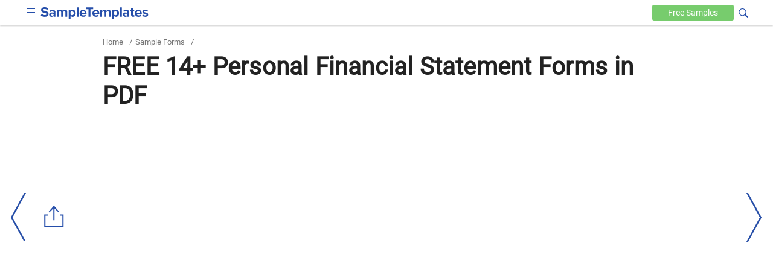

--- FILE ---
content_type: text/html
request_url: https://www.sampletemplates.com/sample-forms/sample-personal-financial-statement-form.html
body_size: 7624
content:

<!DOCTYPE html>
<html lang="en-US">
	<head>
		<meta charset="UTF-8">
					<meta name='robots' content='index, follow, max-image-preview:large, max-snippet:-1, max-video-preview:-1' />
				<meta name="viewport" content="width=device-width,minimum-scale=1, initial-scale=1">
		<meta name="verification" content="b4daeb5e80d2cfdbe74af029c39ad035" />
		<meta name="google-site-verification" content="l6pL7dZBsTCIF73ntKYeoj2nl0ix5hFL_LLn32v0KeE" />
		<meta name="msvalidate.01" content="7C2AFA00B3CEE462B9C558E987590BCE" />
		<meta name="theme-color" content="#254eaa">
		<link rel="icon" href="https://images.sampletemplates.com/favicon.ico" />
		<link rel="shortcut" href="https://images.sampletemplates.com/sampleTemplate-icon.png" />
		<link rel="apple-touch-icon" href="https://images.sampletemplates.com/sampleTemplate-icon.png" />
		<link rel="manifest" href="https://www.sampletemplates.com/manifest.json">
		<link rel="dns-prefetch" href="https://www.google-analytics.com/">
		<link rel='dns-prefetch' href='//fonts.googleapis.com' />
		<link href='https://fonts.gstatic.com' crossorigin rel='preconnect' />
		<link rel="preload" href="https://images.sampletemplates.com/css/st-nonamp-custom-min1.css" as="style" 
    	onload="this.onload=null;this.rel='stylesheet'">
     	<link rel="stylesheet" href="https://images.sampletemplates.com/css/st-nonamp-custom-min1.css">
		
		<link rel="canonical" href="https://www.sampletemplates.com/sample-forms/sample-personal-financial-statement-form.html" /><title>FREE 14+ Personal Financial Statement Forms in PDF
</title>
		<!-- Open Graph Tags-->
		<meta property="og:title" content="FREE 14+ Personal Financial Statement Forms in PDF
">
		<meta property="og:image" content="">
		<meta property="og:description" content="">
		<meta property="og:type" content="article">
		<meta property="og:site_name" content="sampletemplates.com">
		<meta property="og:url" content="https://www.sampletemplates.com/sample-forms/sample-personal-financial-statement-form.html">
		<meta name="twitter:title" content="FREE 14+ Personal Financial Statement Forms in PDF
">
		<meta name="twitter:description" content="">
		<meta name="twitter:image" content="">

				        
				<!-- Google Analytics code  -->
		<script async src="https://www.googletagmanager.com/gtag/js?id=G-804JRMJJ7Z"></script>
		<script>
			window.dataLayer = window.dataLayer || [];
			function gtag(){dataLayer.push(arguments);}
			gtag('js', new Date());
			gtag('config', 'G-804JRMJJ7Z');
		</script>

		<!-- media.net ad code -->
		<script type="text/javascript">
		    window.addEventListener('load', function() {
		      var script = document.createElement('script');
		      script.type = 'text/javascript';
		      script.async = true;
		      script.src = 'https://contextual.media.net/dmedianet.js?cid=8CUVWZRV0';
		      var node = document.getElementsByTagName('script')[0];
		      node.parentNode.insertBefore(script, node);
		    });
  		</script>
  		<script type="text/javascript">
    		window._mNHandle = window._mNHandle || {};
    		window._mNHandle.queue = window._mNHandle.queue || [];
    		medianet_versionId = "3121199"; 
    	</script>

  		<!-- Google ad code -->
    	<script async src="https://pagead2.googlesyndication.com/pagead/js/adsbygoogle.js"></script>
    		</head>
	<body class="post-template-default single single-post postid-60345 single-format-standard cat-120">
		
		<div id="top-page"></div>
			    <header>
	        <div class="container">
	            <div class="logo">
					<input aria-label="menuBtn" role="checkbox" tabindex="0" type="checkbox"  class="ampstart-btn caps m2 icons menu-btn" onclick="toggleHeaderNav()" >
	                <a href="https://www.sampletemplates.com"><img src="https://images.sampletemplates.com/images/logo.svg" width="179" height="20" alt="SampleTemplates logo"></a>
	            </div>

	            <div data-block="Text" class="header-nav"  id="header-nav">
	                <nav id="site-navigation" class="main-navigation" role="navigation"><div class="menu-header_new-container"><ul id="primary-menu" class="menu"><li id="menu-item-94631" class="menu-item menu-item-type-taxonomy menu-item-object-category menu-item-94631"><a href="https://www.sampletemplates.com/business-templates">Business</a></li>
<li id="menu-item-94635" class="menu-item menu-item-type-taxonomy menu-item-object-category menu-item-94635"><a href="https://www.sampletemplates.com/letter-templates">Letters</a></li>
<li id="menu-item-94636" class="menu-item menu-item-type-taxonomy menu-item-object-category menu-item-94636"><a href="https://www.sampletemplates.com/resume-templates">Resumes</a></li>
<li id="menu-item-94637" class="menu-item menu-item-type-taxonomy menu-item-object-category menu-item-94637"><a href="https://www.sampletemplates.com/calendar-templates">Calendars</a></li>
<li id="menu-item-94638" class="menu-item menu-item-type-taxonomy menu-item-object-category current-post-ancestor current-menu-parent current-post-parent menu-item-94638"><a href="https://www.sampletemplates.com/sample-forms">Forms</a></li>
</ul></div></nav>	            </div>

	          	<div class="search-sec">
                <form method="GET" action="https://www.sampletemplates.com" target="_top">
                    <span onclick="toggleVisibility()" tabindex="0" class="icons search-iocn" aria-label="Search icon" role="button"></span>
                    <input type="text" tabindex="0" class="hide" id="srch" aria-label="Search" placeholder=" Search on sampletemplates" name="s" required autocomplete="off" role="textbox">
                    <span onclick="toggleVisibility()" tabindex="0" class="hide" id="clbtn"></span>
                </form>
            </div> 
	            <a href="https://www.sampletemplates.com/free" class="free-btn" aria-label="Free-samples">Free <span>Samples</span></a>
	        </div>
	    </header>
  <section class="main-body-sec">
                <div class="container">
               <ul class="breadcrumb"><li><a href="https://www.sampletemplates.com" title="Home">Home</a></li><li> / </li><li><a href="https://www.sampletemplates.com/sample-forms">Sample Forms</a></li><li> / </li></ul>               <h1>FREE 14+ Personal Financial Statement Forms in PDF</h1>                 
  <div class = "top-adsec">
              <div id="text-8" class="widget widget_text">			<div class="textwidget"><ins class="adsbygoogle" layout="responsive" style="display:inline-block;width:100%;height:100%" data-ad-client="ca-pub-1496455411104022" data-ad-format="auto" data-ad-slot="8746778931"></ins></div>
		</div>        
  </div>   
  <div class="innerpost-top-container">
              <div class="ad-section">
        <div id="text-3" class="widget widget_text">			<div class="textwidget"><ins class="adsbygoogle" layout="responsive" style="display:inline-block;width:336px;height:280px" data-ad-client="ca-pub-1496455411104022" data-ad-slot="2439074048"></ins></div>
		</div>        </div>
        
                </div>
                      </div>
            <div class="post-content">
              <div class="container">
                <div class="innerpost-left-sec">
                  <p>A personal financial statement form showcases the financial status of a business or an individual. When an investor or a loan provider demands to know your credit worthiness or Financial stability this statement gives a complete understanding of where you stand. Personal information such as your complete name, address, identification number will be i­ncluded .Your assets and liabilities and amount of current debts and regular income will also be included in the form so that the recipient gets a clear picture.The net-worth is calculated by subtracting assets from liabilities. Accuracy of the <strong>Sample Income Statement Format</strong> is most important. Hence recheck to compose an accurate statement that assures the recipient to have faith in your dealings.</p>
	<div class="related toc-sec">
				<h2>Sample Personal Financial Statement Form  </h2>
            <ul class="toc-list">
            <li><a href='https://www.sampletemplates.com/business-templates/statement/personal-financial-statement.html' class='post_clicks' id='37227'  ><h3>Personal Financial Statement Templates - 9+ Download Free ...</h3></a></li><li><a href='https://www.sampletemplates.com/business-templates/statement/personal-financial-statement.html' class='post_clicks' id='37229'  ><h3>Sample Personal Financial Statement - 9+ Examples in PDF, Word ...</h3></a></li><li><a href='https://www.sampletemplates.com/sample-forms/financial-statement-form.html' class='post_clicks' id='37230'  ><h3>Sample Financial Statement Form - 10+ Examples in PDF, Word</h3></a></li>            </ul>
        </div>
        <div class="content_inner_ad ad-inner">
            <div id="text-5" class="widget widget_text">			<div class="textwidget"><div id="549692475">
     <script type="text/javascript">
       try {
            window._mNHandle.queue.push(function() {
                window._mNDetails = window._mNDetails || {};
                window._mNDetails.loadTag("549692475", "600x250", "549692475");
            });
        }
       catch (error) {}
     </script>
 </div></div>
		</div>        </div>
      
<h2>Personal Financial Statement Form PDF</h2>
<p><div class="hover-share"><img fetchpriority="high" decoding="async" src="https://images.sampletemplates.com/wp-content/uploads/2016/02/18094337/Personal-Financial-Statement-Form-PDF1.jpg" alt="personal financial statement form pdf1" width="600" height="615" sizes="(max-width: 600px) 100vw, 600px" />
			<div class="share_pin_img">
			<amp-pinterest height="50" width="50"
			      data-do="buttonPin"
			      data-url="https://www.sampletemplates.com/sample-forms/sample-personal-financial-statement-form.html"
			      data-media="https://images.sampletemplates.com/wp-content/uploads/2016/02/18094337/Personal-Financial-Statement-Form-PDF1.jpg"
			      data-description="amp-pinterest in action">
			</amp-pinterest></div>
		   </div><p></p>
<p><span style="color: #999999">dexterfinancial.com</span></p>
<div class="button-sec"><a class="btn btn-md btn-download" href="https://images.sampletemplates.com/wp-content/uploads/2016/02/14161930/Personal-Financial-Statement-Form-PDF.zip" rel="noopener" target="_blank">Download</a></div>
<h2>Personal Financial Statement Blank Form</h2>
<p><div class="hover-share"><img decoding="async" src="https://images.sampletemplates.com/wp-content/uploads/2016/02/18094359/Personal-Financial-Statement-Blank-Form.jpg" alt="personal financial statement blank form" width="600" height="594" sizes="(max-width: 600px) 100vw, 600px" />
			<div class="share_pin_img">
			<amp-pinterest height="50" width="50"
			      data-do="buttonPin"
			      data-url="https://www.sampletemplates.com/sample-forms/sample-personal-financial-statement-form.html"
			      data-media="https://images.sampletemplates.com/wp-content/uploads/2016/02/18094359/Personal-Financial-Statement-Blank-Form.jpg"
			      data-description="amp-pinterest in action">
			</amp-pinterest></div>
		   </div><p></p>
<p><span style="color: #999999">exchangebank.com</span></p>
<div class="button-sec"><a class="btn btn-md btn-download" href="https://images.sampletemplates.com/wp-content/uploads/2016/02/14162021/Personal-Financial-Statement-Blank-Form.zip" rel="noopener" target="_blank">Download</a></div>
<h2>Sample Personal Financial Statement</h2>
<p><div class="hover-share"><img decoding="async" src="https://images.sampletemplates.com/wp-content/uploads/2016/02/18094425/Sample-Personal-Financial-Statement.jpg" alt="sample personal financial statement" width="600" height="635" sizes="(max-width: 600px) 100vw, 600px" />
			<div class="share_pin_img">
			<amp-pinterest height="50" width="50"
			      data-do="buttonPin"
			      data-url="https://www.sampletemplates.com/sample-forms/sample-personal-financial-statement-form.html"
			      data-media="https://images.sampletemplates.com/wp-content/uploads/2016/02/18094425/Sample-Personal-Financial-Statement.jpg"
			      data-description="amp-pinterest in action">
			</amp-pinterest></div>
		   </div><p></p>
<div class="button-sec"><a class="btn btn-md btn-download" href="https://images.sampletemplates.com/wp-content/uploads/2015/10/Personal-Financial-Statement.zip" rel="noopener" target="_blank">Download</a></div>
<h2>Personal Financial Statement Form Example</h2>
<p><div class="hover-share"><img loading="lazy" decoding="async" src="https://images.sampletemplates.com/wp-content/uploads/2016/02/18094449/Personal-Financial-Statement-Form-Example1.jpg" alt="personal financial statement form example1" width="600" height="594" sizes="(max-width: 600px) 100vw, 600px" />
			<div class="share_pin_img">
			<amp-pinterest height="50" width="50"
			      data-do="buttonPin"
			      data-url="https://www.sampletemplates.com/sample-forms/sample-personal-financial-statement-form.html"
			      data-media="https://images.sampletemplates.com/wp-content/uploads/2016/02/18094449/Personal-Financial-Statement-Form-Example1.jpg"
			      data-description="amp-pinterest in action">
			</amp-pinterest></div>
		   </div><p></p>
<div class="button-sec"><a class="btn btn-md btn-download" href="https://images.sampletemplates.com/wp-content/uploads/2016/03/04140149/Personal-Financial-Statement-Form-Example.zip" rel="noopener" target="_blank">Download</a></div>
<h2>Personal Business Financial Statement PDF</h2>
<p><div class="hover-share"><img loading="lazy" decoding="async" src="https://images.sampletemplates.com/wp-content/uploads/2016/02/18094512/Personal-Business-Financial-Statement-PDF.jpg" alt="personal business financial statement pdf" width="600" height="646" sizes="(max-width: 600px) 100vw, 600px" />
			<div class="share_pin_img">
			<amp-pinterest height="50" width="50"
			      data-do="buttonPin"
			      data-url="https://www.sampletemplates.com/sample-forms/sample-personal-financial-statement-form.html"
			      data-media="https://images.sampletemplates.com/wp-content/uploads/2016/02/18094512/Personal-Business-Financial-Statement-PDF.jpg"
			      data-description="amp-pinterest in action">
			</amp-pinterest></div>
		   </div><p></p>
<div class="button-sec"><a class="btn btn-md btn-download" href="https://images.sampletemplates.com/wp-content/uploads/2016/03/04140427/Personal-Business-Financial-Statement-PDF.zip" rel="noopener" target="_blank">Download</a></div>
<h2>Free Business Financial Statement Template</h2>
<p><div class="hover-share"><img loading="lazy" decoding="async" src="https://images.sampletemplates.com/wp-content/uploads/2016/02/18094530/Free-Business-Financial-Statement-Template.jpg" alt="free business financial statement template" width="600" height="615" sizes="(max-width: 600px) 100vw, 600px" />
			<div class="share_pin_img">
			<amp-pinterest height="50" width="50"
			      data-do="buttonPin"
			      data-url="https://www.sampletemplates.com/sample-forms/sample-personal-financial-statement-form.html"
			      data-media="https://images.sampletemplates.com/wp-content/uploads/2016/02/18094530/Free-Business-Financial-Statement-Template.jpg"
			      data-description="amp-pinterest in action">
			</amp-pinterest></div>
		   </div><p></p>
<p><span style="color: #999999">edd.ca.gov</span></p>
<div class="button-sec"><a class="btn btn-md btn-download" href="https://images.sampletemplates.com/wp-content/uploads/2016/02/14162220/Free-Business-Financial-Statement-Template.zip" rel="noopener" target="_blank">Download</a></div>
<h2>Personal Financial Statement Form Sample Download</h2>
<p><div class="hover-share"><img loading="lazy" decoding="async" src="https://images.sampletemplates.com/wp-content/uploads/2016/02/18094820/Personal-Financial-Statement-Form-Sample-Download.jpg" alt="personal financial statement form sample download" width="600" height="533" sizes="(max-width: 600px) 100vw, 600px" />
			<div class="share_pin_img">
			<amp-pinterest height="50" width="50"
			      data-do="buttonPin"
			      data-url="https://www.sampletemplates.com/sample-forms/sample-personal-financial-statement-form.html"
			      data-media="https://images.sampletemplates.com/wp-content/uploads/2016/02/18094820/Personal-Financial-Statement-Form-Sample-Download.jpg"
			      data-description="amp-pinterest in action">
			</amp-pinterest></div>
		   </div><p></p>
<p><span style="color: #999999">usbank.com</span></p>
<div class="button-sec"><a class="btn btn-md btn-download" href="https://images.sampletemplates.com/wp-content/uploads/2016/02/14162415/Personal-Financial-Statement-Form-Sample-Download.zip" rel="noopener" target="_blank">Download</a></div>
<h2>Printable Personal Financial Statement Form</h2>
<p><div class="hover-share"><img loading="lazy" decoding="async" src="https://images.sampletemplates.com/wp-content/uploads/2016/02/18095141/Printable-Personal-Financial-Statement-Form-.jpg" alt="printable personal financial statement form " width="600" height="635" sizes="(max-width: 600px) 100vw, 600px" />
			<div class="share_pin_img">
			<amp-pinterest height="50" width="50"
			      data-do="buttonPin"
			      data-url="https://www.sampletemplates.com/sample-forms/sample-personal-financial-statement-form.html"
			      data-media="https://images.sampletemplates.com/wp-content/uploads/2016/02/18095141/Printable-Personal-Financial-Statement-Form-.jpg"
			      data-description="amp-pinterest in action">
			</amp-pinterest></div>
		   </div><p></p>
<p><span style="color: #999999">sba.gov</span></p>
<div class="button-sec"><a class="btn btn-md btn-download" href="https://images.sampletemplates.com/wp-content/uploads/2016/02/14162518/Printable-Personal-Financial-Statement-Form.zip" rel="noopener" target="_blank">Download</a></div>
<h2>Personal Financial Statement Form PDF for Download</h2>
<p><div class="hover-share"><img loading="lazy" decoding="async" src="https://images.sampletemplates.com/wp-content/uploads/2016/02/18095507/Personal-Financial-Statement-Form-PDF-for-Download.jpg" alt="personal financial statement form pdf for download" width="600" height="615" sizes="(max-width: 600px) 100vw, 600px" />
			<div class="share_pin_img">
			<amp-pinterest height="50" width="50"
			      data-do="buttonPin"
			      data-url="https://www.sampletemplates.com/sample-forms/sample-personal-financial-statement-form.html"
			      data-media="https://images.sampletemplates.com/wp-content/uploads/2016/02/18095507/Personal-Financial-Statement-Form-PDF-for-Download.jpg"
			      data-description="amp-pinterest in action">
			</amp-pinterest></div>
		   </div><p></p>
<p><span style="color: #999999">static.contentres.com</span></p>
<div class="button-sec"><a class="btn btn-md btn-download" href="https://images.sampletemplates.com/wp-content/uploads/2016/02/14162610/Personal-Financial-Statement-Form-PDF-for-Download.zip" rel="noopener" target="_blank">Download</a></div>
<h2>Personal Financial Statement Form Format</h2>
<p><div class="hover-share"><img loading="lazy" decoding="async" src="https://images.sampletemplates.com/wp-content/uploads/2016/02/18095843/Personal-Financial-Statement-Form-Format.jpg" alt="personal financial statement form format" width="600" height="584" sizes="(max-width: 600px) 100vw, 600px" />
			<div class="share_pin_img">
			<amp-pinterest height="50" width="50"
			      data-do="buttonPin"
			      data-url="https://www.sampletemplates.com/sample-forms/sample-personal-financial-statement-form.html"
			      data-media="https://images.sampletemplates.com/wp-content/uploads/2016/02/18095843/Personal-Financial-Statement-Form-Format.jpg"
			      data-description="amp-pinterest in action">
			</amp-pinterest></div>
		   </div><p></p>
<p><span style="color: #999999">ucbankmn.com</span></p>
<div class="button-sec"><a class="btn btn-md btn-download" href="https://images.sampletemplates.com/wp-content/uploads/2016/02/14162702/Personal-Financial-Statement-Form-Format.zip" rel="noopener" target="_blank">Download</a></div>
<h2>Simple Personal Financial Statement Form</h2>
<p><div class="hover-share"><img loading="lazy" decoding="async" src="https://images.sampletemplates.com/wp-content/uploads/2016/02/18100204/Simple-Personal-Financial-Statement-Form-.jpg" alt="simple personal financial statement form " width="600" height="594" sizes="(max-width: 600px) 100vw, 600px" />
			<div class="share_pin_img">
			<amp-pinterest height="50" width="50"
			      data-do="buttonPin"
			      data-url="https://www.sampletemplates.com/sample-forms/sample-personal-financial-statement-form.html"
			      data-media="https://images.sampletemplates.com/wp-content/uploads/2016/02/18100204/Simple-Personal-Financial-Statement-Form-.jpg"
			      data-description="amp-pinterest in action">
			</amp-pinterest></div>
		   </div><p></p>
<p><span style="color: #999999">suntrust.com</span></p>
<div class="button-sec"><a class="btn btn-md btn-download" href="https://images.sampletemplates.com/wp-content/uploads/2016/02/14162746/Simple-Personal-Financial-Statement-Form.zip" rel="noopener" target="_blank">Download</a></div>
<h2>Confidential Personal Financial Statement Form</h2>
<p><div class="hover-share"><img loading="lazy" decoding="async" src="https://images.sampletemplates.com/wp-content/uploads/2016/02/18100501/Confidential-Personal-Financial-Statement-Form.jpg" alt="confidential personal financial statement form" width="600" height="646" sizes="(max-width: 600px) 100vw, 600px" />
			<div class="share_pin_img">
			<amp-pinterest height="50" width="50"
			      data-do="buttonPin"
			      data-url="https://www.sampletemplates.com/sample-forms/sample-personal-financial-statement-form.html"
			      data-media="https://images.sampletemplates.com/wp-content/uploads/2016/02/18100501/Confidential-Personal-Financial-Statement-Form.jpg"
			      data-description="amp-pinterest in action">
			</amp-pinterest></div>
		   </div><p></p>
<p><span style="color: #999999">plainscapital.com</span></p>
<div class="button-sec"><a class="btn btn-md btn-download" href="https://images.sampletemplates.com/wp-content/uploads/2016/02/14162842/Confidential-Personal-Financial-Statement-Form.zip" rel="noopener" target="_blank">Download</a></div>
<h2>Personal Financial Statement Form PDF Download</h2>
<p><div class="hover-share"><img loading="lazy" decoding="async" src="https://images.sampletemplates.com/wp-content/uploads/2016/02/18100710/Personal-Financial-Statement-Form-PDF-Download.jpg" alt="personal financial statement form pdf download" width="600" height="615" sizes="(max-width: 600px) 100vw, 600px" />
			<div class="share_pin_img">
			<amp-pinterest height="50" width="50"
			      data-do="buttonPin"
			      data-url="https://www.sampletemplates.com/sample-forms/sample-personal-financial-statement-form.html"
			      data-media="https://images.sampletemplates.com/wp-content/uploads/2016/02/18100710/Personal-Financial-Statement-Form-PDF-Download.jpg"
			      data-description="amp-pinterest in action">
			</amp-pinterest></div>
		   </div><p></p>
<p><span style="color: #999999">nscb.nv.gov</span></p>
<div class="button-sec"><a class="btn btn-md btn-download" href="https://images.sampletemplates.com/wp-content/uploads/2016/02/14162928/Personal-Financial-Statement-Form-PDF-Download.zip" rel="noopener" target="_blank">Download</a></div>
<h2>Commercial Personal Financial Statement Form</h2>
<p><div class="hover-share"><img loading="lazy" decoding="async" src="https://images.sampletemplates.com/wp-content/uploads/2016/02/18101009/Commercial-Personal-Financial-Statement-Form.jpg" alt="commercial personal financial statement form" width="600" height="615" sizes="(max-width: 600px) 100vw, 600px" />
			<div class="share_pin_img">
			<amp-pinterest height="50" width="50"
			      data-do="buttonPin"
			      data-url="https://www.sampletemplates.com/sample-forms/sample-personal-financial-statement-form.html"
			      data-media="https://images.sampletemplates.com/wp-content/uploads/2016/02/18101009/Commercial-Personal-Financial-Statement-Form.jpg"
			      data-description="amp-pinterest in action">
			</amp-pinterest></div>
		   </div><p></p>
<p><span style="color: #999999">dcu.org</span></p>
<div class="button-sec"><a class="btn btn-md btn-download" href="https://images.sampletemplates.com/wp-content/uploads/2016/02/14163026/Commercial-Personal-Financial-Statement-Form.zip" rel="noopener" target="_blank">Download</a></div>
<h2>Personal Financial Statement Form Template</h2>
<p><div class="hover-share"><img loading="lazy" decoding="async" src="https://images.sampletemplates.com/wp-content/uploads/2016/02/18101328/Personal-Financial-Statement-Form-Template.jpg" alt="personal financial statement form template" width="600" height="635" sizes="(max-width: 600px) 100vw, 600px" />
			<div class="share_pin_img">
			<amp-pinterest height="50" width="50"
			      data-do="buttonPin"
			      data-url="https://www.sampletemplates.com/sample-forms/sample-personal-financial-statement-form.html"
			      data-media="https://images.sampletemplates.com/wp-content/uploads/2016/02/18101328/Personal-Financial-Statement-Form-Template.jpg"
			      data-description="amp-pinterest in action">
			</amp-pinterest></div>
		   </div><p></p>
<p><span style="color: #999999">fmb.com</span></p>
<div class="button-sec"><a class="btn btn-md btn-download" href="https://images.sampletemplates.com/wp-content/uploads/2016/02/14163119/Personal-Financial-Statement-Form-Template.zip" rel="noopener" target="_blank">Download</a></div>
<p>If you have any DMCA issues on this post, please <a href="https://www.sampletemplates.com/contact"  rel="noopener" target="_blank">contact us</a>!</p>
</p>                  
                </div>
                <aside class="aside" id="sidebar-out">
  <div id="sidebar">
    <div class="sidebar-related">
      <ul>
                        <li><a href="https://www.sampletemplates.com/sample-forms/patient-consent-form.html"><h4>FREE 30+ Patient Consent Form Samples in PDF | MS Word</h4></a></li>
                                <li><a href="https://www.sampletemplates.com/sample-forms/peer-review-form.html"><h4>FREE 20+ Peer Review Form Samples in PDF</h4></a></li>
                                <li><a href="https://www.sampletemplates.com/sample-forms/ach-form.html"><h4>FREE 17+ ACH Form Samples in PDF</h4></a></li>
                                <li><a href="https://www.sampletemplates.com/sample-forms/w2-form.html"><h4>FREE 17+ W2 Form Samples in PDF</h4></a></li>
                                <li><a href="https://www.sampletemplates.com/sample-forms/minor-form.html"><h4>FREE 23+ Minor Form Samples in MS Word | PDF</h4></a></li>
                                <li><a href="https://www.sampletemplates.com/sample-forms/check-form.html"><h4>FREE 18+ Check Form Samples in MS Word | Google Docs | Pages | PDF</h4></a></li>
                                <li><a href="https://www.sampletemplates.com/sample-forms/notification-form.html"><h4>FREE 21+ Notification Form Samples in MS Word | Outlook | PDF</h4></a></li>
                                <li><a href="https://www.sampletemplates.com/sample-forms/study-form.html"><h4>FREE 19+ Study Form Samples in MS Word | PDF</h4></a></li>
                                <li><a href="https://www.sampletemplates.com/sample-forms/missing-receipt-form.html"><h4>FREE 16+ Missing Receipt Form Samples in MS Word | PDF</h4></a></li>
                                <li><a href="https://www.sampletemplates.com/sample-forms/software-form.html"><h4>FREE 21+ Software Form Samples in MS Word | Publisher | Apple Pages</h4></a></li>
                                <li><a href="https://www.sampletemplates.com/sample-forms/group-enrollment-form.html"><h4>FREE 18+ Group Enrollment Form Samples in PDF</h4></a></li>
                                <li><a href="https://www.sampletemplates.com/sample-forms/prescription-form.html"><h4>FREE 20+ Prescription Form Samples in MS Word | Apple Pages | PDF</h4></a></li>
                    </ul>
    </div>

            <div class="ads-section" style="height:600px;width:300px">
          <div id="text-4" class="widget widget_text">			<div class="textwidget"><div id="257376642">
     <script type="text/javascript">
       try {
            window._mNHandle.queue.push(function() {
                window._mNDetails = window._mNDetails || {};
                window._mNDetails.loadTag("257376642", "300x600", "257376642");
            });
        }
       catch (error) {}
     </script>
 </div></div>
		</div>        </div>
          
    <div class="sidebar-category">
      <ul>
        <li><a href="https://www.sampletemplates.com/business-templates"><h4>Business Templates</h4></a></li><li><a href="https://www.sampletemplates.com/free"><h4>Free Samples</h4></a></li><li><a href="https://www.sampletemplates.com/legal"><h4>Legal</h4></a></li><li><a href="https://www.sampletemplates.com/legal-notice"><h4>Legal Notice</h4></a></li><li><a href="https://www.sampletemplates.com/planner"><h4>Planner</h4></a></li><li><a href="https://www.sampletemplates.com/sample"><h4>Sample</h4></a></li><li><a href="https://www.sampletemplates.com/accounting"><h4>Sample Accounting</h4></a></li><li><a href="https://www.sampletemplates.com/sample-bill"><h4>sample bill</h4></a></li><li><a href="https://www.sampletemplates.com/sample-book"><h4>Sample Book</h4></a></li><li><a href="https://www.sampletemplates.com/sample-bookkeeping"><h4>Sample Bookkeeping</h4></a></li><li><a href="https://www.sampletemplates.com/brochure-templates"><h4>Sample Brochures</h4></a></li><li><a href="https://www.sampletemplates.com/sample-budget"><h4>sample budget</h4></a></li><li><a href="https://www.sampletemplates.com/calendar-templates"><h4>Sample Calendars</h4></a></li><li><a href="https://www.sampletemplates.com/card-templates"><h4>Sample Cards</h4></a></li><li><a href="https://www.sampletemplates.com/certificate-templates"><h4>Sample Certificates</h4></a></li><li><a href="https://www.sampletemplates.com/charity"><h4>Sample Charity</h4></a></li><li><a href="https://www.sampletemplates.com/sample-construction"><h4>Sample Construction</h4></a></li><li><a href="https://www.sampletemplates.com/sample-consultant"><h4>Sample Consultant</h4></a></li><li><a href="https://www.sampletemplates.com/contract-templates"><h4>Sample Contracts</h4></a></li><li><a href="https://www.sampletemplates.com/sample-flowchart"><h4>sample flowchart</h4></a></li><li><a href="https://www.sampletemplates.com/flyer-templates"><h4>Sample Flyers</h4></a></li><li><a href="https://www.sampletemplates.com/sample-forms"><h4>Sample Forms</h4></a></li><li><a href="https://www.sampletemplates.com/sample-health"><h4>Sample Health</h4></a></li><li><a href="https://www.sampletemplates.com/invitation-templates"><h4>Sample Invitations</h4></a></li><li><a href="https://www.sampletemplates.com/invoice-templates"><h4>Sample Invoices</h4></a></li><li><a href="https://www.sampletemplates.com/sample-itinerary"><h4>Sample Itinerary</h4></a></li><li><a href="https://www.sampletemplates.com/sample-journalism"><h4>Sample Journalism</h4></a></li><li><a href="https://www.sampletemplates.com/label-templates"><h4>Sample Labels</h4></a></li><li><a href="https://www.sampletemplates.com/sample-ledger"><h4>sample ledger</h4></a></li><li><a href="https://www.sampletemplates.com/letterhead-templates"><h4>Sample Letterheads</h4></a></li><li><a href="https://www.sampletemplates.com/letter-templates"><h4>Sample Letters</h4></a></li><li><a href="https://www.sampletemplates.com/sample-log"><h4>Sample Log</h4></a></li><li><a href="https://www.sampletemplates.com/sample-management"><h4>Sample Management</h4></a></li><li><a href="https://www.sampletemplates.com/marketing-templates"><h4>Sample Marketing</h4></a></li><li><a href="https://www.sampletemplates.com/sample-medical-forms"><h4>Sample Medical Forms</h4></a></li><li><a href="https://www.sampletemplates.com/sample-meeting"><h4>Sample Meeting</h4></a></li><li><a href="https://www.sampletemplates.com/sample-meeting-minutes"><h4>Sample Meeting Minutes</h4></a></li><li><a href="https://www.sampletemplates.com/menu-templates"><h4>Sample Menus</h4></a></li><li><a href="https://www.sampletemplates.com/sample-mind-map"><h4>Sample Mind Map</h4></a></li><li><a href="https://www.sampletemplates.com/newsletter-templates"><h4>Sample Newsletters</h4></a></li><li><a href="https://www.sampletemplates.com/sample-payroll"><h4>sample payroll</h4></a></li><li><a href="https://www.sampletemplates.com/sample-policy"><h4>sample policy</h4></a></li><li><a href="https://www.sampletemplates.com/powerpoint-templates"><h4>Sample Powerpoint</h4></a></li><li><a href="https://www.sampletemplates.com/sample-profile"><h4>Sample Profile</h4></a></li><li><a href="https://www.sampletemplates.com/programs-templates"><h4>Sample Programs</h4></a></li><li><a href="https://www.sampletemplates.com/sample-project"><h4>Sample Project</h4></a></li><li><a href="https://www.sampletemplates.com/sample-questionnaire"><h4>Sample Questionnaire</h4></a></li><li><a href="https://www.sampletemplates.com/sample-real-estate"><h4>Sample Real Estate</h4></a></li><li><a href="https://www.sampletemplates.com/receipt-templates"><h4>Sample Receipts</h4></a></li><li><a href="https://www.sampletemplates.com/research"><h4>Sample Research</h4></a></li><li><a href="https://www.sampletemplates.com/resume-templates"><h4>Sample Resumes</h4></a></li><li><a href="https://www.sampletemplates.com/sample-retail"><h4>Sample Retail</h4></a></li><li><a href="https://www.sampletemplates.com/sample-roadmap"><h4>sample roadmap</h4></a></li><li><a href="https://www.sampletemplates.com/sample-tracker"><h4>sample tracker</h4></a></li><li><a href="https://www.sampletemplates.com/sample-travel"><h4>Sample Travel</h4></a></li><li><a href="https://www.sampletemplates.com/sample-workflow"><h4>Sample Workflow</h4></a></li><li><a href="https://www.sampletemplates.com/sample-worksheet"><h4>sample worksheet</h4></a></li><li><a href="https://www.sampletemplates.com/sample-request"><h4>Sample-Request</h4></a></li><li><a href="https://www.sampletemplates.com/stationery-templates"><h4>Stationery Templates</h4></a></li>      </ul>
    </div>
  </div>
</aside>
                <div class="relative-post-sec">
<h3>Related Posts</h3>
<ul>
    <li class="col-xs-12 col-sm-6 col-md-6"><a href="https://www.sampletemplates.com/sample-forms/agreement-form-sample.html"><h4>Agreement Form Samples &#038; Templates</h4></a></li>
      <li class="col-xs-12 col-sm-6 col-md-6"><a href="https://www.sampletemplates.com/sample-forms/vehicle-inspection-form.html"><h4>Vehicle Inspection Forms Samples &#038; Templates</h4></a></li>
      <li class="col-xs-12 col-sm-6 col-md-6"><a href="https://www.sampletemplates.com/sample-forms/employee-advance-form.html"><h4>Sample Employee Advance Forms</h4></a></li>
      <li class="col-xs-12 col-sm-6 col-md-6"><a href="https://www.sampletemplates.com/sample-forms/child-travel-consent-form.html"><h4>Sample Child Travel Consent Forms</h4></a></li>
      <li class="col-xs-12 col-sm-6 col-md-6"><a href="https://www.sampletemplates.com/sample-forms/testimonial-request-form.html"><h4>Sample Testimonial Request Forms</h4></a></li>
      <li class="col-xs-12 col-sm-6 col-md-6"><a href="https://www.sampletemplates.com/sample-forms/employee-details-form.html"><h4>Sample Employee Details Forms</h4></a></li>
      <li class="col-xs-12 col-sm-6 col-md-6"><a href="https://www.sampletemplates.com/sample-forms/divorce-form.html"><h4>Sample Divorce Forms</h4></a></li>
      <li class="col-xs-12 col-sm-6 col-md-6"><a href="https://www.sampletemplates.com/sample-forms/attestation-form.html"><h4>Sample Attestation Forms</h4></a></li>
      <li class="col-xs-12 col-sm-6 col-md-6"><a href="https://www.sampletemplates.com/sample-forms/employee-performance-appraisal-form.html"><h4>Employee Performance Appraisal Form Templates</h4></a></li>
      <li class="col-xs-12 col-sm-6 col-md-6"><a href="https://www.sampletemplates.com/sample-forms/presentation-evaluation-form-in-doc.html"><h4>FREE 9+ Sample Presentation Evaluation Forms in MS Word</h4></a></li>
      <li class="col-xs-12 col-sm-6 col-md-6"><a href="https://www.sampletemplates.com/sample-forms/school-admission-form.html"><h4>FREE 10+ School Admission Form Samples &#038; Templates in MS Word | PDF</h4></a></li>
      <li class="col-xs-12 col-sm-6 col-md-6"><a href="https://www.sampletemplates.com/sample-forms/patient-consent-form.html"><h4>FREE 30+ Patient Consent Form Samples in PDF | MS Word</h4></a></li>
      <li class="col-xs-12 col-sm-6 col-md-6"><a href="https://www.sampletemplates.com/sample-forms/sign-off-form.html"><h4>FREE 10+ Sample Sign Off Form Templates in PDF | MS Word</h4></a></li>
      <li class="col-xs-12 col-sm-6 col-md-6"><a href="https://www.sampletemplates.com/sample-forms/medical-consultation-form.html"><h4>FREE 11+ Sample Medical Consultation Forms in PDF | MS Word</h4></a></li>
      <li class="col-xs-12 col-sm-6 col-md-6"><a href="https://www.sampletemplates.com/sample-forms/donation-form.html"><h4>FREE 8+ Sample Donation Forms in PDF | MS Word</h4></a></li>
  </ul>
</div>
              </div>
            </div>
      </section>
  <div class="stick-section">
        <div class="container">
            <ul>
            <li><a href='https://www.sampletemplates.com/business-templates/statement/cash-flow-statements.html' class='post_clicks' id='37249'  ><h4>Cash Flow Statement Sample - 8+ Examples in Word, PDF, Excel</h4></a></li><li><a href='https://www.sampletemplates.com/business-templates/statement/personal-statements.html' class='post_clicks' id='37250'  ><h4>Sample Personal Statement - 8+ Examples in PDF</h4></a></li><li><a href='https://www.sampletemplates.com/business-templates/statement/examples-of-statement.html' class='post_clicks' id='37251'  ><h4>39 Examples of Statement</h4></a></li><li><a href='https://www.sampletemplates.com/business-templates/sample-financial-summary-template.html' class='post_clicks' id='37253'  ><h4>Sample Financial Summary - 6+ Documents In PDF, Word</h4></a></li>            </ul>
        </div>
    </div>  <div class="left-dir">
  <a href="https://www.sampletemplates.com/sample-forms/medical-release-form.html" class="link-arrow-left" aria-label="left-arow"></a>
  </div><!--left-arow-->

    <div class="right-dir">
  <a href="https://www.sampletemplates.com/sample-forms/legal-guardianship-form.html" class="link-arrow-right" aria-label="right-dir"></a>
  </div>
        <div class="empty-div"></div>
  <div class="social-share" id="social-sharre">
  <button class="share-btn" aria-label="Share button"></button>
  <ul>
    <li>
      <a href="https://www.pinterest.com/pin/create/button/?url=https%3A%2F%2Fwww.sampletemplates.com%2Fsample-forms%2Fsample-personal-financial-statement-form.html&media=&description=FREE+14%2B+Personal+Financial+Statement+Forms+in+PDF" aria-label="pinterest" target="_blank"><div class="pinterest"></div></a>
    </li>
    <li>
      <a href="https://www.facebook.com/sharer/sharer.php?u=https://www.sampletemplates.com/sample-forms/sample-personal-financial-statement-form.html&app_id=2144275342308053" target="_blank" aria-label="facebook"><div class="facebook"></div></a>
    </li>
    <li>
      <a href="https://twitter.com/intent/tweet?url=https%3A%2F%2Fwww.sampletemplates.com%2Fsample-forms%2Fsample-personal-financial-statement-form.html&text=FREE+14%2B+Personal+Financial+Statement+Forms+in+PDF"  aria-label="twitter" target="_blank"><div class="twit"></div></a>
    </li>
    <li>
      <a href="https://www.linkedin.com/shareArticle?url=https%3A%2F%2Fwww.sampletemplates.com%2Fsample-forms%2Fsample-personal-financial-statement-form.html&title=FREE+14%2B+Personal+Financial+Statement+Forms+in+PDF" target="_blank" aria-label="linkedin"><div class="linkedin"></div></a>
    </li>
    <li>
      <a href="https://mail.google.com/mail/?view=cm&fs=1&tf=1&su=FREE%2014%2B%20Personal%20Financial%20Statement%20Forms%20in%20PDF&body=FREE%2014%2B%20Personal%20Financial%20Statement%20Forms%20in%20PDF https://www.sampletemplates.com/sample-forms/sample-personal-financial-statement-form.html" target="_blank" aria-label="email"><div class="email"></div></a>
    </li>
  </ul>
</div>   <div class="mobile-share-sec">
        <ul>
                      <li><span></span><a href="https://www.sampletemplates.com/sample-forms/medical-release-form.html">PREV</a></li>
                        <li class="mobile-share-btn" role="" tabindex=""  onclick="togglleVisibility()" id="mobile-share"><i class="share-img">SHARE</i></li>
                        <li><a href="https://www.sampletemplates.com/sample-forms/legal-guardianship-form.html">NEXT</a><span class="share"></span></li>
                    </ul>
    </div>
    <button id="scrollToTopButton" onclick="scrollToTop()" class="scrollToTop" aria-label="move-to-top" style="background: url(https://images.sampletemplates.com/images/img/icons.svg) -51px -23px no-repeat #ccc;" ></button>
    <footer>
    <div class="container">
        <ul>
            <li><a href="https://www.sampletemplates.com/contact">Contact Us</a></li>
            <li><a href="https://www.sampletemplates.com/about-us">About Us</a></li>
        </ul>
        <div class="copy-rights">
            <h5 class="copy-rights">2024 Copyright © <a href="https://www.sampletemplates.com/" > Sample Templates</a></h5>
        </div>
    </div>
    
</footer>
    <script type='text/javascript' src='https://images.sampletemplates.com/js/st-custom-min.js' defer onload=''></script>
  </body>
</html>    <script type="text/javascript">
    window.onload = function() {
      loadAdSense();
    };

    function loadAdSense() {
      (adsbygoogle = window.adsbygoogle || []).push({});
      (adsbygoogle = window.adsbygoogle || []).push({});
    }
  </script>
  <!-- created on 2024-11-08 22:29:34 -->

--- FILE ---
content_type: text/html; charset=utf-8
request_url: https://www.google.com/recaptcha/api2/aframe
body_size: 268
content:
<!DOCTYPE HTML><html><head><meta http-equiv="content-type" content="text/html; charset=UTF-8"></head><body><script nonce="8xf0CkbExz33dA67bD3VPA">/** Anti-fraud and anti-abuse applications only. See google.com/recaptcha */ try{var clients={'sodar':'https://pagead2.googlesyndication.com/pagead/sodar?'};window.addEventListener("message",function(a){try{if(a.source===window.parent){var b=JSON.parse(a.data);var c=clients[b['id']];if(c){var d=document.createElement('img');d.src=c+b['params']+'&rc='+(localStorage.getItem("rc::a")?sessionStorage.getItem("rc::b"):"");window.document.body.appendChild(d);sessionStorage.setItem("rc::e",parseInt(sessionStorage.getItem("rc::e")||0)+1);localStorage.setItem("rc::h",'1769289613848');}}}catch(b){}});window.parent.postMessage("_grecaptcha_ready", "*");}catch(b){}</script></body></html>